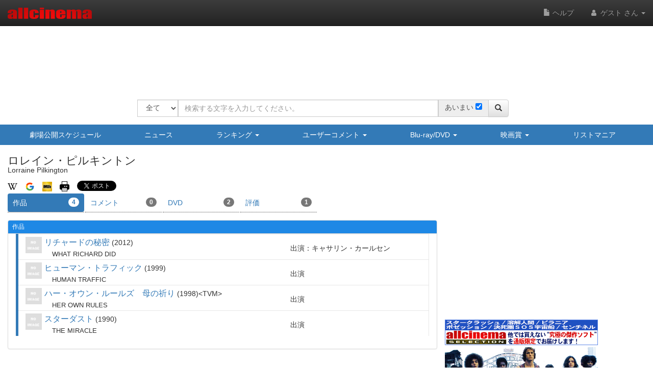

--- FILE ---
content_type: text/html
request_url: https://content.googleapis.com/static/proxy.html?usegapi=1&jsh=m%3B%2F_%2Fscs%2Fabc-static%2F_%2Fjs%2Fk%3Dgapi.lb.en.2kN9-TZiXrM.O%2Fd%3D1%2Frs%3DAHpOoo_B4hu0FeWRuWHfxnZ3V0WubwN7Qw%2Fm%3D__features__
body_size: -217
content:
<!DOCTYPE html>
<html>
<head>
<title></title>
<meta http-equiv="X-UA-Compatible" content="IE=edge" />
<script nonce="ndSiOpnOoOOHk2Q7Jo7qgQ">
  window['startup'] = function() {
    googleapis.server.init();
  };
</script>
<script src="https://apis.google.com/js/googleapis.proxy.js?onload=startup" async defer nonce="ndSiOpnOoOOHk2Q7Jo7qgQ"></script>
</head>
<body>
</body>
</html>


--- FILE ---
content_type: text/html; charset=utf-8
request_url: https://www.google.com/recaptcha/api2/aframe
body_size: 269
content:
<!DOCTYPE HTML><html><head><meta http-equiv="content-type" content="text/html; charset=UTF-8"></head><body><script nonce="lK_Xj2TAI4bNa2OURFuTBQ">/** Anti-fraud and anti-abuse applications only. See google.com/recaptcha */ try{var clients={'sodar':'https://pagead2.googlesyndication.com/pagead/sodar?'};window.addEventListener("message",function(a){try{if(a.source===window.parent){var b=JSON.parse(a.data);var c=clients[b['id']];if(c){var d=document.createElement('img');d.src=c+b['params']+'&rc='+(localStorage.getItem("rc::a")?sessionStorage.getItem("rc::b"):"");window.document.body.appendChild(d);sessionStorage.setItem("rc::e",parseInt(sessionStorage.getItem("rc::e")||0)+1);localStorage.setItem("rc::h",'1768730839816');}}}catch(b){}});window.parent.postMessage("_grecaptcha_ready", "*");}catch(b){}</script></body></html>

--- FILE ---
content_type: application/javascript
request_url: https://www.allcinema.net/js_local/frame.mypage.search.js
body_size: 1918
content:

//bootstrap版　mypage search用のフレーム
// 検索用フォームと検索結果部を分ける
var FrameMypageSearch = function(param){
    Frame.call(this, param);

	this.panelType				= typeof param.panelType == undefined ? "" : param.panelType;//true;"";
	this.classPanel				= typeof param.classPanel == undefined ? "" : param.classPanel;//true;"";
	this.classPanelBody			= typeof param.classPanelBody == undefined ? "" : param.classPanelBody;//true;"";
	this.visibleCaption			= typeof param.visibleCaption == undefined ? true : param.visibleCaption;//true;
	this.visibleSmaphoLeft		= typeof param.visibleSmaphoLeft == undefined ? true : param.visibleSmaphoLeft;     //スマートフォンで表示するLimit用
	this.visibleSmaphoRight		= typeof param.visibleSmaphoRight == undefined ? true : param.visibleSmaphoRight;
	this.visibleLeft			= typeof param.visibleLeft == undefined ? true : param.visibleLeft;
	this.visibleRight			= typeof param.visibleRight == undefined ? true : param.visibleRight;
	this.visibleFooter			= typeof param.visibleFooter == undefined ? true : param.visibleFooter;
	this.visibleSearchForm		= typeof param.visibleSearchForm == undefined ? true : param.visibleSearchForm;
	this.visibleListCopyForm	= typeof param.visibleListCopyForm == undefined ? true : param.visibleListCopyForm;
	this.visibleHeaderSelect	= typeof param.visibleHeaderSelect == undefined ? true : param.visibleHeaderSelect;
	this.visibleHeaderListForm	= typeof param.visibleHeaderListForm == undefined ? true : param.visibleHeaderListForm;



	//header部分のクラス（headerをxsで表示しないために使用）
	this.panelHeaderClassName		= typeof param.panelHeaderClassName == undefined ? "" : param.panelHeaderClassName;

    //機能部
    this.areaHeaderNavi			= new AreaBody();	//AreaBody

    //フォーム部
    this.areaHeaderListForm		= new AreaBody();	//AreaBody

    //検索フォーム部
    this.areaHeaderListSearchForm	= new AreaBody();	//AreaBody


    //検索結果
    this.areaSearchResult	= new AreaBody();	//AreaBody
    this.areaSmaphoLeft 	= new AreaBody();	//AreaBody
    this.areaSmaphoRight	= new AreaBody();	//AreaBody

    //リストへのコピー機能フォームエリア
    this.areaListCopyForm = new AreaBody();

    //soft,limitのselect表示部分（scrollに利用）
    this.$HeaderSelect 	= {};
    this.HeaderSelectId = 'contentsSearchSelect';

    //リスト機能部
    this.areaHeaderNavi	= new AreaBody();	//AreaBody

    //リストフォーム部
    this.areaHeaderListForm	= new AreaBody();	//AreaBody


};
inherits(FrameMypageSearch,Frame);

FrameMypageSearch.prototype.createFrame = function()
{
    var self = this;

    self.$contents.attr({id:self.idValue});
    self.$contents.attr({class:self.classValue});
    self.$contents.append(self.$areaLoading);


    var $areaBootPanel 	= $('<div/>').addClass("panel");
    $areaBootPanel.addClass(self.panelType);
    this.$panel = $areaBootPanel;


    if (self.classPanel !== ""){
        $areaBootPanel.addClass(self.classPanel);//border=0にしたいため、汎用的にクラス名を追加できるようにする
    }
    var $areaBootPanelHeader 	= $('<div/>').addClass("panel-heading");

    //panel header
    if (self.visibleCaption === true){
        if (typeof self.areaCaption.$contents !== "undefined") {
            self.areaCaption.$contents.addClass("panel-title");
            $areaBootPanelHeader.append(self.areaCaption.$contents);
        }
        if (self.panelHeaderClassName !== ""){
            $areaBootPanelHeader.addClass(self.panelHeaderClassName);
        }
        ($areaBootPanel).append($areaBootPanelHeader);
    }




    var $areaBootPanelBody 	= $('<div/>').addClass("panel-body");
    if (self.classPanelBody !== ""){
        $areaBootPanelBody.addClass(self.classPanelBody);
    }
    var $areaBootPanelFooter 	= $('<div/>').addClass("panel-footer");


    //navi-head-list-form
    //リスト名保存部分
    if (self.visibleHeaderListForm === true){
	    if (typeof self.areaHeaderListForm.$contents !== "undefined") {
	        self.areaHeaderListForm.$contents.addClass("contentsFrameHeaderListForm");
	        $areaBootPanelBody.append(self.areaHeaderListForm.$contents);
	    }
    }


    //検索フォーム部分
    if (self.visibleSearchForm === true){
    	if (typeof self.areaHeaderListSearchForm.$contents !== "undefined") {
    		self.areaHeaderListSearchForm.$contents.addClass("contentsFrameHeaderSearchForm");
    		$areaBootPanelBody.append(self.areaHeaderListSearchForm.$contents);
    	}
    }

    //リストへのコピー・移動機能フォームエリア

    if (self.visibleListCopyForm  === true){
        if (typeof self.areaListCopyForm.$contents !== "undefined") {
            self.areaListCopyForm.$contents.addClass("contentsFrameListCopyForm");
            $areaBootPanelBody.append(self.areaListCopyForm.$contents);
        }
    }

    //sort,limit等のselect表示エリア（検索後　スクロールする拠点）
    var $listHearderSelect = $("<div/>").attr({id:self.HeaderSelectId});
    //left
    if (self.visibleLeft === true){
        if (typeof self.areaHeadLeft.$contents !== "undefined") {
            self.areaHeadLeft.$contents.addClass("contentsFrameLeft");
            $listHearderSelect.append(self.areaHeadLeft.$contents);
        }
    }

    //right
    if (self.visibleRight  === true){
        if (typeof self.areaHeadRight.$contents !== "undefined") {
            self.areaHeadRight.$contents.addClass("contentsFrameRight");
            $listHearderSelect.append(self.areaHeadRight.$contents);
        }
    }
    if (self.visibleLeft === true || self.visibleRight === true){
        //($areaBootPanelBody).append($("<div/>").css({clear:"both"}));
    	($listHearderSelect).append($("<div/>").css({clear:"both"}));

    }

    //スマホ用Limit
    //left
    if (self.visibleSmaphoLeft === true){
        if (typeof self.areaSmaphoLeft.$contents !== "undefined") {
            self.areaSmaphoLeft.$contents.addClass("contentsFrameLeft visible-xs");
            //$areaBootPanelBody.append(self.areaSmaphoLeft.$contents);
            $listHearderSelect.append(self.areaSmaphoLeft.$contents);

        }
    }

    //right
    if (self.visibleSmaphoRight  === true){
        if (typeof self.areaSmaphoRight.$contents !== "undefined") {
            self.areaSmaphoRight.$contents.addClass("contentsFrameRight visible-xs");
            //$areaBootPanelBody.append(self.areaSmaphoRight.$contents);
            $listHearderSelect.append(self.areaSmaphoRight.$contents);

        }
    }
    if (self.visibleSmaphoLeft === true || self.visibleSmaphoRight === true){
    	($listHearderSelect).append($("<div/>").css({clear:"both"}).addClass("visible-xs"));
    }


    $areaBootPanelBody.append($listHearderSelect);
    self.$HeaderSelect = $listHearderSelect;

    //appraisalの投票結果ページで利用
    if (self.visibleHeaderSelect == false){
    	self.$HeaderSelect.hide();
    }

    if (typeof self.areaContents.$contents !== "undefined") {
        self.areaContents.$contents.addClass("contentsFrameContens");
        $areaBootPanelBody.append(self.areaContents.$contents);
    }

    if (typeof self.areaSearchResult.$contents !== "undefined") {
        self.areaSearchResult.$contents.addClass("contentsSearchResult");
        $areaBootPanelBody.append(self.areaSearchResult.$contents);
    }

    //footer
    if (self.visibleFooter === true){
        if (typeof self.areaFooter.$contents !== "undefined") {
            self.areaFooter.$contents.addClass("contentsFrameFooter");
            $areaBootPanelBody.append(self.areaFooter.$contents);
        }

    }

    $areaBootPanel.append($areaBootPanelBody);
    self.$contents.append($areaBootPanel);
};
FrameMypageSearch.prototype.pageZeroHide = function()
{
	var self = this;

    self.areaHeaderNavi.$contents.hide();
    self.areaHeadLeft.$contents.hide();
    self.areaHeadRight.$contents.hide();
	self.areaFooter.$contents.hide();
	self.areaListCopyForm.$contents.hide();

}
FrameMypageSearch.prototype.pageZeroShow = function()
{
	var self = this;

    self.areaHeaderNavi.$contents.show();
    self.areaHeadLeft.$contents.show();
    self.areaHeadRight.$contents.show();
	self.areaFooter.$contents.show();
	self.areaListCopyForm.$contents.show();
}